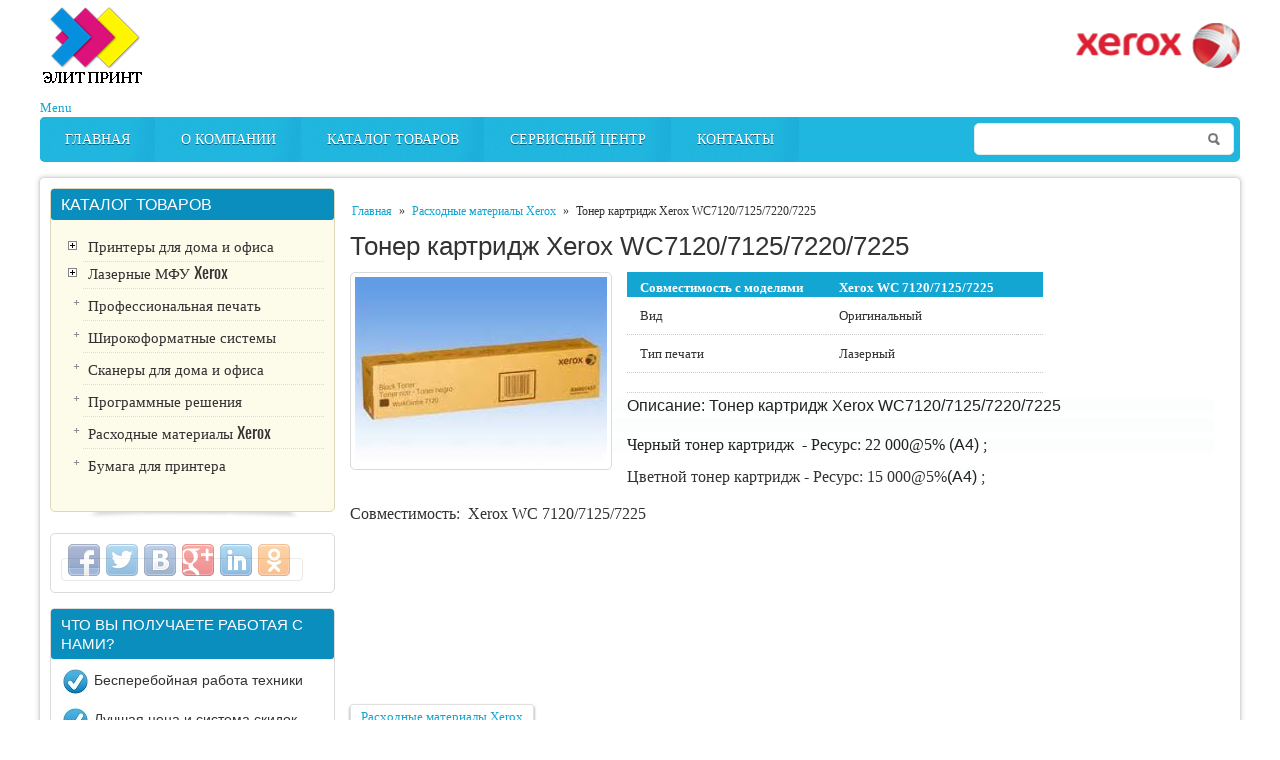

--- FILE ---
content_type: text/html; charset=utf-8
request_url: https://www.elit-print.od.ua/product/toner-kartridzh-xerox-wc7120712572207225
body_size: 9776
content:
<!DOCTYPE html PUBLIC "-//W3C//DTD XHTML 1.0 Transitional//EN" "http://www.w3.org/TR/xhtml1/DTD/xhtml1-transitional.dtd">
<html xmlns="http://www.w3.org/1999/xhtml" xml:lang="ru" lang="ru" dir="ltr">
  <head>
    <meta http-equiv="Content-Type" content="text/html; charset=utf-8" />
<meta name="description" content="Тонер-картридж Xerox WC 7120/7125/7220/7225. Купить по лучшей цене в Элит-Принт.
100% гарантия. ☎ 0482 37-47-85. Акции. Скидки." />
<meta name="keywords" content="Тонер-картридж Xerox WC 7120/7125/7220/7225, принтеры Xerox, мфу лазерный Xerox. Купить в Одессе." />
<meta name="generator" content="Drupal 7 (http://drupal.org)" />
<link rel="canonical" href="https://www.elit-print.od.ua/product/toner-kartridzh-xerox-wc7120712572207225" />
<link rel="shortlink" href="https://www.elit-print.od.ua/node/90" />
<link rel="shortcut icon" href="https://www.elit-print.od.ua/sites/default/files/xerox_favicon.png" type="image/png" />
    <title>Тонер-картридж Xerox WC 7120/7125/7220/7225 купить по лучшей цене. Элит-Принт.</title>
	<!-- META FOR IOS & HANDHELD -->
    <meta name="viewport" content="width=device-width, initial-scale=1.0, maximum-scale=1.0, user-scalable=yes"/>
    <meta name="HandheldFriendly" content="true" />
    <meta name="apple-touch-fullscreen" content="YES" />
    <!-- //META FOR IOS & HANDHELD -->
    <link type="text/css" rel="stylesheet" href="https://www.elit-print.od.ua/sites/default/files/css/css_G8UiL8W4VsmbxQlCce0YboItibPU3Yh891VRMDWtZns.css" media="all" />
<link type="text/css" rel="stylesheet" href="https://www.elit-print.od.ua/sites/default/files/css/css_GVh-V-tJRwirvd_y1TtPqimNT8s_R8wptniPj_F75kc.css" media="all" />
<link type="text/css" rel="stylesheet" href="https://www.elit-print.od.ua/sites/default/files/css/css_efpTVDUcZrXPRvC5mVi39SJDE8NZvkeLakYQMhav_1I.css" media="all" />
<style type="text/css" media="all">
<!--/*--><![CDATA[/*><!--*/
body.ptf-gwf-roboto-condensed-sans-serif #page-title{font-family:'Roboto Condensed',sans-serif;}
body.ntf-gwf-roboto-condensed-sans-serif .node-title{font-family:'Roboto Condensed',sans-serif;}
body.btf-gwf-roboto-condensed-sans-serif .block-title{font-family:'Roboto Condensed',sans-serif;}

/*]]>*/-->
</style>
<link type="text/css" rel="stylesheet" href="http://fonts.googleapis.com/css?family=&#039;Roboto+Condensed&#039;|sans-serif;&amp;v2&amp;rxfeyb" media="all" />
<link type="text/css" rel="stylesheet" href="https://www.elit-print.od.ua/sites/default/files/css/css_3herjss8HanJf4bWW7R_WW6wv65MutjLBjkBZviYwBY.css" media="all" />
<link type="text/css" rel="stylesheet" href="https://www.elit-print.od.ua/sites/default/files/css/css_A5b54mXju5I6WyOmNYlmxbT8H6ayH-7S-wnXa_4JddQ.css" media="all" />
<link type="text/css" rel="stylesheet" href="https://www.elit-print.od.ua/sites/default/files/css/css_KKw0S-9WjejkYs80tp0BcGRHdNASoaaIc5hyYvca5ng.css" media="only screen" />
<link type="text/css" rel="stylesheet" href="https://www.elit-print.od.ua/sites/default/files/css/css_uO8jFMBKGI8cKwyuAkvOrsq-LqkM0I2KQQHSbo2SqIQ.css" media="print" />
<link type="text/css" rel="stylesheet" href="https://www.elit-print.od.ua/sites/default/files/css/css__Xtg5uWbwN0QdHIj8we4Ug3wLCkaikM9qDx_ld5IK6s.css" media="only screen and (max-width:719px)" />
<link type="text/css" rel="stylesheet" href="https://www.elit-print.od.ua/sites/default/files/css/css_wrMDNIpUvrcED9plBNrzSxD8wZxJMOpLtrVxz7IPMUo.css" media="only screen and (max-width:479px)" />
<link type="text/css" rel="stylesheet" href="https://www.elit-print.od.ua/sites/default/files/css/css_C0OPl2Cam1JjWeeX3eiG4FqB4qQZEARoEd3f0MsBvIU.css" media="only screen and (min-width: 720px) and (max-width: 959px)" />
<link type="text/css" rel="stylesheet" href="https://www.elit-print.od.ua/sites/default/files/css/css_AbpHGcgLb-kRsJGnwFEktk7uzpZOCcBY74-YBdrKVGs.css" media="only screen and (min-width: 959px) and (max-width: 1049px)" />
<link type="text/css" rel="stylesheet" href="https://www.elit-print.od.ua/sites/default/files/css/css_-FfANcPAuT6Ykkom7uihDg6oxFs8KtVNinpF8oloxeI.css" media="all" />

<!--[if IE 7]>
<link type="text/css" rel="stylesheet" href="https://www.elit-print.od.ua/sites/default/files/css/css_aycQrg2TCW0TMJdS_FIKXkHYi_jbV7fvqSIo9WjqhmA.css" media="all" />
<![endif]-->

<!--[if IE]>
<link type="text/css" rel="stylesheet" href="https://www.elit-print.od.ua/sites/default/files/css/css_sxEzNahIaGoapNopULLO6OVvfeXUl8UvIt20LjQto0k.css" media="all" />
<![endif]-->

<!--[if IE 7]>
<link type="text/css" rel="stylesheet" href="https://www.elit-print.od.ua/sites/default/files/css/css_1dZDn7slNma7C5oci3tXI7u18-onUo-QtXNqj-cVRLY.css" media="all" />
<![endif]-->
<link type="text/css" rel="stylesheet" href="https://www.elit-print.od.ua/sites/default/files/css/css_oAxSfNEWFBhFkrGthBXBVAVFVY6fzEoqJWvAvhjO_HA.css" media="all" />
    <script type="text/javascript">
<!--//--><![CDATA[//><!--
document.cookie = 'adaptive_image=' + Math.max(screen.width, screen.height) + '; path=/';
//--><!]]>
</script>
<script type="text/javascript" src="https://www.elit-print.od.ua/sites/all/modules/jquery_update/replace/jquery/1.5/jquery.min.js?v=1.5.2"></script>
<script type="text/javascript" src="https://www.elit-print.od.ua/misc/jquery-extend-3.4.0.js?v=1.5.2"></script>
<script type="text/javascript" src="https://www.elit-print.od.ua/misc/jquery-html-prefilter-3.5.0-backport.js?v=1.5.2"></script>
<script type="text/javascript" src="https://www.elit-print.od.ua/misc/jquery.once.js?v=1.2"></script>
<script type="text/javascript" src="https://www.elit-print.od.ua/misc/drupal.js?rxfeyb"></script>
<script type="text/javascript" src="https://www.elit-print.od.ua/sites/default/files/languages/ru_U3sD5E82AXwctmPMxbFhr6VLl0TXFnngoe4_e39FYyE.js?rxfeyb"></script>
<script type="text/javascript" src="https://www.elit-print.od.ua/sites/all/libraries/colorbox/jquery.colorbox-min.js?rxfeyb"></script>
<script type="text/javascript" src="https://www.elit-print.od.ua/sites/all/modules/colorbox/js/colorbox.js?rxfeyb"></script>
<script type="text/javascript" src="https://www.elit-print.od.ua/sites/all/modules/colorbox/styles/default/colorbox_style.js?rxfeyb"></script>
<script type="text/javascript" src="https://www.elit-print.od.ua/sites/all/modules/jquerymenu/jquerymenu.js?rxfeyb"></script>
<script type="text/javascript" src="https://www.elit-print.od.ua/sites/all/modules/pollanon/js/jquery.cookie.min.js?rxfeyb"></script>
<script type="text/javascript" src="https://www.elit-print.od.ua/sites/all/modules/pollanon/js/pollanon.pack.js?rxfeyb"></script>
<script type="text/javascript" src="https://www.elit-print.od.ua/misc/tableheader.js?rxfeyb"></script>
<script type="text/javascript" src="https://www.elit-print.od.ua/sites/all/modules/google_analytics/googleanalytics.js?rxfeyb"></script>
<script type="text/javascript">
<!--//--><![CDATA[//><!--
var _gaq = _gaq || [];_gaq.push(["_setAccount", "UA-44915255-1"]);_gaq.push(["_trackPageview"]);(function() {var ga = document.createElement("script");ga.type = "text/javascript";ga.async = true;ga.src = ("https:" == document.location.protocol ? "https://ssl" : "http://www") + ".google-analytics.com/ga.js";var s = document.getElementsByTagName("script")[0];s.parentNode.insertBefore(ga, s);})();
//--><!]]>
</script>
<script type="text/javascript">
<!--//--><![CDATA[//><!--

	(function ($) {
	  if (Drupal.Nucleus == undefined) {
		Drupal.Nucleus = {};
	  }
	  Drupal.behaviors.skinMenuAction = {
		attach: function (context) {
		  jQuery(".change-skin-button").click(function() {
			parts = this.href.split("/");
			style = parts[parts.length - 1];
			jQuery.cookie("nucleus_skin", style, {path: "/"});
			window.location.reload();
			return false;
		  });
		}
	  }
	})(jQuery);
  
//--><!]]>
</script>
<script type="text/javascript">
<!--//--><![CDATA[//><!--

	(function ($) {
	  if (Drupal.Nucleus == undefined) {
		Drupal.Nucleus = {};
	  }
	  Drupal.behaviors.skinMenuAction = {
		attach: function (context) {
		  jQuery(".change-skin-button").click(function() {
			parts = this.href.split("/");
			style = parts[parts.length - 1];
			jQuery.cookie("nucleus_skin", style, {path: "/"});
			window.location.reload();
			return false;
		  });
		}
	  }
	})(jQuery);
  
//--><!]]>
</script>
<script type="text/javascript" src="https://www.elit-print.od.ua/sites/all/libraries/superfish/jquery.hoverIntent.minified.js?rxfeyb"></script>
<script type="text/javascript" src="https://www.elit-print.od.ua/sites/all/libraries/superfish/superfish.js?rxfeyb"></script>
<script type="text/javascript" src="https://www.elit-print.od.ua/sites/all/libraries/superfish/supersubs.js?rxfeyb"></script>
<script type="text/javascript" src="https://www.elit-print.od.ua/sites/all/modules/superfish/superfish.js?rxfeyb"></script>
<script type="text/javascript" src="https://www.elit-print.od.ua/sites/all/themes/nucleus/nucleus/js/jquery.cookie.js?rxfeyb"></script>
<script type="text/javascript" src="https://www.elit-print.od.ua/sites/all/themes/zircon/zircon/js/zircon.js?rxfeyb"></script>
<script type="text/javascript" src="https://www.elit-print.od.ua/sites/all/themes/zircon/zircon/js/responsive.js?rxfeyb"></script>
<script type="text/javascript">
<!--//--><![CDATA[//><!--
jQuery.extend(Drupal.settings, {"basePath":"\/","pathPrefix":"","ajaxPageState":{"theme":"zircon","theme_token":"Ef-5MkQBevY6Kvhr3gdzMWT678mXFHjX-il7eRBQPvc","js":{"sites\/all\/libraries\/share42\/share42.js":1,"0":1,"sites\/all\/modules\/jquery_update\/replace\/jquery\/1.5\/jquery.min.js":1,"misc\/jquery-extend-3.4.0.js":1,"misc\/jquery-html-prefilter-3.5.0-backport.js":1,"misc\/jquery.once.js":1,"misc\/drupal.js":1,"public:\/\/languages\/ru_U3sD5E82AXwctmPMxbFhr6VLl0TXFnngoe4_e39FYyE.js":1,"sites\/all\/libraries\/colorbox\/jquery.colorbox-min.js":1,"sites\/all\/modules\/colorbox\/js\/colorbox.js":1,"sites\/all\/modules\/colorbox\/styles\/default\/colorbox_style.js":1,"sites\/all\/modules\/jquerymenu\/jquerymenu.js":1,"sites\/all\/modules\/pollanon\/js\/jquery.cookie.min.js":1,"sites\/all\/modules\/pollanon\/js\/pollanon.pack.js":1,"misc\/tableheader.js":1,"sites\/all\/modules\/google_analytics\/googleanalytics.js":1,"1":1,"2":1,"3":1,"sites\/all\/libraries\/superfish\/jquery.hoverIntent.minified.js":1,"sites\/all\/libraries\/superfish\/superfish.js":1,"sites\/all\/libraries\/superfish\/supersubs.js":1,"sites\/all\/modules\/superfish\/superfish.js":1,"sites\/all\/themes\/nucleus\/nucleus\/js\/jquery.cookie.js":1,"sites\/all\/themes\/zircon\/zircon\/js\/zircon.js":1,"sites\/all\/themes\/zircon\/zircon\/js\/responsive.js":1},"css":{"modules\/system\/system.base.css":1,"modules\/system\/system.menus.css":1,"modules\/system\/system.messages.css":1,"modules\/system\/system.theme.css":1,"sites\/all\/themes\/nucleus\/nucleus\/css\/base.css":1,"sites\/all\/modules\/simplenews\/simplenews.css":1,"sites\/all\/modules\/adaptive_image\/css\/adaptive-image.css":1,"modules\/comment\/comment.css":1,"modules\/field\/theme\/field.css":1,"modules\/node\/node.css":1,"modules\/poll\/poll.css":1,"modules\/search\/search.css":1,"modules\/user\/user.css":1,"sites\/all\/modules\/views\/css\/views.css":1,"sites\/all\/modules\/colorbox\/styles\/default\/colorbox_style.css":1,"sites\/all\/modules\/ctools\/css\/ctools.css":1,"sites\/all\/modules\/jquerymenu\/jquerymenu.css":1,"sites\/all\/modules\/pollanon\/pollanon.css":1,"sites\/all\/modules\/wysiwyg_linebreaks\/wysiwyg_linebreaks.css":1,"sites\/all\/themes\/zircon\/zircon\/css\/views.css":1,"sites\/all\/modules\/share42\/css\/share42.css":1,"0":1,"1":1,"2":1,"http:\/\/fonts.googleapis.com\/css?family=\u0027Roboto+Condensed\u0027|sans-serif;\u0026v2":1,"sites\/all\/libraries\/superfish\/css\/superfish.css":1,"sites\/all\/libraries\/superfish\/style\/default.css":1,"sites\/all\/themes\/nucleus\/nucleus\/css\/messages.css":1,"sites\/all\/themes\/zircon\/zircon\/fonts\/oswald_regular\/stylesheet.css":1,"sites\/all\/themes\/zircon\/zircon\/css\/html-elements.css":1,"sites\/all\/themes\/zircon\/zircon\/css\/forms.css":1,"sites\/all\/themes\/zircon\/zircon\/css\/page.css":1,"sites\/all\/themes\/zircon\/zircon\/css\/articles.css":1,"sites\/all\/themes\/zircon\/zircon\/css\/comments.css":1,"sites\/all\/themes\/zircon\/zircon\/css\/forum.css":1,"sites\/all\/themes\/zircon\/zircon\/css\/fields.css":1,"sites\/all\/themes\/zircon\/zircon\/css\/blocks.css":1,"sites\/all\/themes\/zircon\/zircon\/css\/block-styles.css":1,"sites\/all\/themes\/zircon\/zircon\/css\/panel-panes.css":1,"sites\/all\/themes\/zircon\/zircon\/css\/navigation.css":1,"sites\/all\/themes\/zircon\/zircon\/css\/fonts.css":1,"sites\/all\/themes\/zircon\/zircon\/css\/custom.css":1,"sites\/all\/themes\/zircon\/zircon\/css\/css3.css":1,"sites\/all\/themes\/nucleus\/nucleus\/css\/responsive\/responsive.css":1,"sites\/all\/themes\/zircon\/zircon\/css\/print.css":1,"sites\/all\/themes\/zircon\/zircon\/css\/screens\/mobile.css":1,"sites\/all\/themes\/zircon\/zircon\/css\/screens\/mobile-vertical.css":1,"sites\/all\/themes\/zircon\/zircon\/css\/screens\/tablet-vertical.css":1,"sites\/all\/themes\/zircon\/zircon\/css\/screens\/tablet.css":1,"sites\/all\/themes\/zircon\/zircon\/css\/superfish\/zircon.css":1,"sites\/all\/themes\/nucleus\/nucleus\/css\/ie7.css":1,"sites\/all\/themes\/nucleus\/nucleus\/css\/ie.css":1,"sites\/all\/themes\/zircon\/zircon\/css\/ie.css":1,"sites\/all\/themes\/zircon\/zircon\/css\/ie7.css":1,"public:\/\/css_injector\/css_injector_1.css":1,"public:\/\/css_injector\/css_injector_2.css":1,"public:\/\/css_injector\/css_injector_3.css":1,"public:\/\/css_injector\/css_injector_4.css":1,"public:\/\/css_injector\/css_injector_5.css":1,"public:\/\/nucleus\/grid-fixed-24-1200px.css":1,"sites\/all\/themes\/zircon\/zircon\/skins\/blue\/style.css":1}},"colorbox":{"opacity":"0.85","current":"{current} \u0438\u0437 {total}","previous":"\u00ab \u041f\u0440\u0435\u0434\u044b\u0434\u0443\u0449\u0438\u0439","next":"\u0421\u043b\u0435\u0434\u0443\u044e\u0449\u0438\u0439 \u00bb","close":"\u0417\u0430\u043a\u0440\u044b\u0442\u044c","maxWidth":"98%","maxHeight":"98%","fixed":true,"mobiledetect":true,"mobiledevicewidth":"480px"},"jcarousel":{"ajaxPath":"\/jcarousel\/ajax\/views"},"jquerymenu":{"hover":0,"animate":1,"edit_link":1,"click_to_expand":1},"urlIsAjaxTrusted":{"\/product\/toner-kartridzh-xerox-wc7120712572207225":true},"googleanalytics":{"trackOutbound":1,"trackMailto":1,"trackDownload":1,"trackDownloadExtensions":"7z|aac|arc|arj|asf|asx|avi|bin|csv|doc|exe|flv|gif|gz|gzip|hqx|jar|jpe?g|js|mp(2|3|4|e?g)|mov(ie)?|msi|msp|pdf|phps|png|ppt|qtm?|ra(m|r)?|sea|sit|tar|tgz|torrent|txt|wav|wma|wmv|wpd|xls|xml|z|zip"},"superfish":{"1":{"id":"1","sf":{"delay":"1500","animation":{"opacity":"show","height":"show"},"speed":"\u0027fast\u0027","autoArrows":true,"dropShadows":true,"disableHI":false},"plugins":{"supposition":false,"bgiframe":false,"supersubs":{"minWidth":"12","maxWidth":"27","extraWidth":1}}}}});
//--><!]]>
</script>
  </head>

  <body class="html not-front not-logged-in one-sidebar sidebar-first page-node page-node- page-node-90 node-type-product i18n-ru zircon fixed-grid grid-24-based bf-sl ptf-gwf-roboto-condensed-sans-serif ntf-gwf-roboto-condensed-sans-serif btf-gwf-roboto-condensed-sans-serif fs-medium blue-skin blue-skin">
    <div id="skip-link"><a href="#main-content" class="element-invisible element-focusable">Перейти к основному содержанию</a></div>
        
<div id="page" class="page-default">
  <a name="Top" id="Top"></a>
  
  <!-- HEADER -->
  <div id="header-wrapper" class="wrapper">
    <div class="container grid-24">
      <div class="grid-inner clearfix">
        <div id="header" class="clearfix">

                      <a href="/" title="Главная" id="logo">
              <img src="https://www.elit-print.od.ua/sites/default/files/logoelitb_0.png" alt="Главная" />
            </a>
          
          
            <div class="region region-header">
    <div id="block-block-1" class="block block-block">
  <div class="block-inner clearfix">
    
    
    
    <div class="block-content clearfix">
      <div style="text-align: right;"><img src="/sites/default/files/xerox_logo_end.png" alt="xerox logo" title="xerox logo" width="164" height="81" style="vertical-align: top; margin-top: 5px; margin-bottom: 5px;" /></div>
    </div>
  </div>
</div>
  </div>

          		  		  <!-- MAIN NAV -->
		  <div id="menu-bar-wrapper" class="wrapper">
		    <div class="container grid-24">
			  <div class="grid-inner clearfix">
			    <a title="Navigation Icon" href="javascript:void(0);" class="tb-main-menu-button responsive-menu-button">Menu</a>
			      <div class="region region-menu-bar">
    <div id="block-search-form" class="block block-search">
  <div class="block-inner clearfix">
    
    
    
    <div class="block-content clearfix">
      <form action="/product/toner-kartridzh-xerox-wc7120712572207225" method="post" id="search-block-form" accept-charset="UTF-8"><div><div class="container-inline">
      <h2 class="element-invisible">Форма поиска</h2>
    <div class="form-item form-type-textfield form-item-search-block-form">
  <label class="element-invisible" for="edit-search-block-form--2">  </label>
 <input title="Введите ключевые слова для поиска." onblur="" onfocus="" type="text" id="edit-search-block-form--2" name="search_block_form" value="" size="24" maxlength="128" class="form-text" />
</div>
<div class="form-actions form-wrapper" id="edit-actions"><span class="button edit-submit">
    <input type="submit" name="op" id="edit-submit" value="Поиск..."  class="form-submit" />
    </span>
</div><input type="hidden" name="form_build_id" value="form-gLdvW5_nBahBnzXBeAeCluGTGqFSZoVtjEc3a7syjAA" />
<input type="hidden" name="form_id" value="search_block_form" />
</div>
</div></form>    </div>
  </div>
</div>
<div id="block-superfish-1" class="block block-superfish">
  <div class="block-inner clearfix">
    
          <h2 class="block-title element-invisible">Main menu</h2>
    
    
    <div class="block-content clearfix">
      <ul id="superfish-1" class="menu sf-menu sf-main-menu sf-horizontal sf-style-zircon sf-total-items-5 sf-parent-items-1 sf-single-items-4"><li id="menu-384-1" class="first odd sf-item-1 sf-depth-1 sf-no-children"><a href="/chp-elit-print-ofisnaya-tehnika-xerox" title="Офисная техника Xerox" class="sf-depth-1">Главная</a></li><li id="menu-1324-1" class="middle even sf-item-2 sf-depth-1 sf-no-children"><a href="/o-kompanii" class="sf-depth-1">О компании</a></li><li id="menu-911-1" class="middle odd sf-item-3 sf-depth-1 sf-total-children-7 sf-parent-children-1 sf-single-children-6 menuparent"><a href="http://www.elit-print.od.ua/product" title="" class="sf-depth-1 menuparent">Каталог товаров</a><ul><li id="menu-951-1" class="first odd sf-item-1 sf-depth-2 sf-no-children"><a href="http://www.elit-print.od.ua/product/monohromnye-printery" title="" class="sf-depth-2">Монохромные принтеры</a></li><li id="menu-952-1" class="middle even sf-item-2 sf-depth-2 sf-no-children"><a href="http://www.elit-print.od.ua/product/cvetnye-printery" title="" class="sf-depth-2">Цветные принтеры</a></li><li id="menu-953-1" class="middle odd sf-item-3 sf-depth-2 sf-total-children-3 sf-parent-children-0 sf-single-children-3 menuparent"><a href="http://www.elit-print.od.ua/product/lazernye-mfu-xerox" title="" class="sf-depth-2 menuparent">Лазерные МФУ Xerox</a><ul><li id="menu-3990-1" class="first odd sf-item-1 sf-depth-3 sf-no-children"><a href="http://www.elit-print.od.ua/product/cvetnye" title="" class="sf-depth-3">Цветные МФУ</a></li><li id="menu-3991-1" class="middle even sf-item-2 sf-depth-3 sf-no-children"><a href="http://www.elit-print.od.ua/product/mfu-bumaga-formata-a4" title="" class="sf-depth-3">Монохромные МФУ А4</a></li><li id="menu-3992-1" class="last odd sf-item-3 sf-depth-3 sf-no-children"><a href="http://www.elit-print.od.ua/product/mfu-bumaga-formata-a3" title="" class="sf-depth-3">Монохромные МФУ А3</a></li></ul></li><li id="menu-1618-1" class="middle even sf-item-4 sf-depth-2 sf-no-children"><a href="http://www.elit-print.od.ua/product/professionalnaya-pechat" title="" class="sf-depth-2">Профессиональная печать</a></li><li id="menu-1550-1" class="middle odd sf-item-5 sf-depth-2 sf-no-children"><a href="http://www.elit-print.od.ua/product/shirokoformatnye-sistemy" title="" class="sf-depth-2">Широкоформатные системы</a></li><li id="menu-1553-1" class="middle even sf-item-6 sf-depth-2 sf-no-children"><a href="http://www.elit-print.od.ua/product/rashodnye-materialy" title="" class="sf-depth-2">Расходные материалы</a></li><li id="menu-1552-1" class="last odd sf-item-7 sf-depth-2 sf-no-children"><a href="http://www.elit-print.od.ua/product/bumaga" title="" class="sf-depth-2">Бумага для печати</a></li></ul></li><li id="menu-1323-1" class="middle even sf-item-4 sf-depth-1 sf-no-children"><a href="/content/servisnoe-obsluzhivanie" class="sf-depth-1">Сервисный центр</a></li><li id="menu-1321-1" class="last odd sf-item-5 sf-depth-1 sf-no-children"><a href="/kontaktnaya-informaciya" class="sf-depth-1">Контакты</a></li></ul>    </div>
  </div>
</div>
  </div>
			  </div>
		    </div>
		  </div>
		  <!-- //MAIN NAV -->
	            </div>
      </div>
    </div>
  </div>
  <!-- //HEADER -->

  

  
  
  
  <div id="main-wrapper" class="wrapper">
    <div class="container grid-24 clearfix">
      <div class="group-cols-2 group-24 grid grid-24">

        <!-- MAIN CONTENT -->
        <div id="main-content" class="grid grid-18 section">
          <div class="grid-inner clearfix">
                       <!-- BREADCRUMB -->
              <div id="breadcrumb-wrapper" class="clearfix">
                               <h2 class="element-invisible">Вы здесь</h2><ol id="crumbs"><li class="crumb crumb-home"><a href="/">Главная</a></li><li class="crumb"><span> &#187; </span><a href="/product/rashodnye-materialy">Расходные материалы Xerox</a></li><li class="crumb"><span> &#187; </span>Тонер картридж Xerox WC7120/7125/7220/7225 </li></ol>                             </div>
             <!-- //BREADCRUMB -->
                      
            
                                          <h1 id="page-title">Тонер картридж Xerox WC7120/7125/7220/7225 </h1>
            
            
            
              <div class="region region-content">
    <div id="article-90" class="article node node-product node-lang-ru node-odd node-full clearfix" about="/product/toner-kartridzh-xerox-wc7120712572207225" typeof="sioc:Item foaf:Document">
  
  
  <div class="node-content">
    <div class="section field field-name-field-product-image field-type-image field-label-hidden"><div class="field-items"><div class="field-item odd"><img typeof="foaf:Image" src="https://www.elit-print.od.ua/sites/default/files/field/image/products/7120_k.jpg" width="252" height="188" alt="Тонер картридж Xerox WC7120/7125/7220/7225 " /></div></div></div><div class="section field field-name-field-product-table field-type-tablefield field-label-hidden"><div class="field-items"><div class="field-item odd"><div id="tablefield-wrapper-0" class="tablefield-wrapper"><table id="tablefield-0" class="tablefield sticky-enabled">
 <thead><tr><th class="row_0 col_0"><p>Совместимость с моделями</p>
</th><th class="row_0 col_1"><p>Xerox WC 7120/7125/7225</p>
</th><th class="row_0 col_2"></th> </tr></thead>
<tbody>
 <tr class="odd"><td class="row_1 col_0"><p>Вид</p>
</td><td class="row_1 col_1"><p>Оригинальный</p>
</td><td class="row_1 col_2"></td> </tr>
 <tr class="even"><td class="row_2 col_0"><p>Тип печати</p>
</td><td class="row_2 col_1"><p>Лазерный</p>
</td><td class="row_2 col_2"></td> </tr>
 <tr class="odd"><td class="row_3 col_0"></td><td class="row_3 col_1"></td><td class="row_3 col_2"></td> </tr>
</tbody>
</table>
</div></div></div></div><div class="section field field-name-body field-type-text-with-summary field-label-hidden"><div class="field-items"><div class="field-item odd" property="content:encoded"><p style="margin: 0.5em 1.5em 0.2em 0.2em; padding-left: 0.2em; color: #222222; font-family: Tahoma, Arial, sans-serif; font-size: 11px; line-height: 14.3000001907349px; background-color: #fcfdfd;"><span style="font-size: medium;"><strong>Описание: Тонер картридж Xerox WC7120/7125/7220/7225</strong> </span></p>
<p style="margin: 0.5em 1.5em 0.2em 0.2em; padding-left: 0.2em; color: #222222; font-family: Tahoma, Arial, sans-serif; font-size: 11px; line-height: 14.3000001907349px; background-color: #fcfdfd;"> </p>
<p style="margin: 0.5em 1.5em 0.2em 0.2em; padding-left: 0.2em; color: #222222; font-family: Tahoma, Arial, sans-serif; font-size: 11px; line-height: 14.3000001907349px; background-color: #fcfdfd;"><span style="font-family: georgia, palatino;"><span style="font-size: medium;">Черный тонер картридж  - Ресурс: 22 000@5% </span></span><span style="font-family: georgia, palatino;"><span style="font-size: medium;"><span style="color: #222222; font-family: Tahoma, Arial, sans-serif; font-size: medium; line-height: 14.3000001907349px; background-color: #fcfdfd;">(А4)</span> ; </span></span></p>
<p><span style="font-family: georgia, palatino;"><span style="font-size: medium;">Цветной тонер картридж - <span style="font-size: medium;">Ресурс: 15 000@5%</span></span></span><span style="font-family: georgia, palatino;"><span style="font-size: medium;"><span style="font-size: medium;"><span style="color: #222222; font-family: Tahoma, Arial, sans-serif; font-size: medium; line-height: 14.3000001907349px; background-color: #fcfdfd;">(А4)</span> ; </span></span></span></p>
<p><span style="font-family: georgia,palatino;"><span style="font-size: medium;">Совместимость:  Xerox WC 7120/7125/7225</span></span></p>
<p> </p>
<p> </p>
<p> </p>
<p> </p>
<p> </p>
</div></div></div>
<div class="field field-name-field-product-category field-type-taxonomy-term-reference field-label-hidden clearfix">
    <ul class="field-items">
          <li class="field-item even">
        <a href="/product/rashodnye-materialy" typeof="skos:Concept" property="rdfs:label skos:prefLabel" datatype="">Расходные материалы Xerox</a>      </li>
      </ul>
</div>
  </div>

  
  </div>
  </div>
          </div>
        </div>
        <!-- //MAIN CONTENT -->

                  <!-- SIDEBAR FIRST -->
          <div id="sidebar-first-wrapper" class="sidebar tb-main-box grid grid-6 grid-last">
            <div class="grid-inner clearfix">
                <div class="region region-sidebar-first">
    <div id="block-jquerymenu-1--2" class="block block-jquerymenu block-custom-quote block-custom">
  <span class="badge">&nbsp;</span>
  <div class="block-inner clearfix">
              <h2 class="block-title">Каталог товаров</h2>
        
    <div class="block-content clearfix">
      <!--[if IE]><div class="ie"><![endif]--><ul class="menu jquerymenu"><li  class="parent closed first"><span class="parent closed first"></span><a href="/product/printery-dlya-doma-i-ofisa" title="Принтеры для дома и офиса">Принтеры для дома и офиса</a><ul><li  class="parent closed first"><span class="parent closed first"></span><a href="/product/monohromnye-printery" title="Монохромные принтеры">Монохромные принтеры</a><ul><li  class="leaf first"><a href="/product/apparaty-bumaga-formata-a4" title="Аппараты бумага формата А4">Аппараты бумага формата А4</a></li><li  class="leaf last"><a href="/product/apparaty-bumaga-formata-a3" title="Аппараты бумага формата А3">Аппараты бумага формата А3</a></li></ul></li><li  class="parent closed last"><span class="parent closed last"></span><a href="/product/cvetnye-printery" title="Цветные принтеры">Цветные принтеры</a><ul><li  class="leaf first"><a href="/product/apparaty-bumaga-formata-a4-0" title="Аппараты бумага формата А4">Аппараты бумага формата А4</a></li><li  class="leaf last"><a href="/product/apparaty-bumaga-formata-a3-0" title="Аппараты бумага формата А3">Аппараты бумага формата А3</a></li></ul></li></ul></li><li  class="parent closed"><span class="parent closed"></span><a href="/product/lazernye-mfu-xerox" title="Лазерные МФУ Xerox">Лазерные МФУ Xerox</a><ul><li  class="parent closed first"><span class="parent closed first"></span><a href="/product/cvetnye" title="Лазерные цветные МФУ">Лазерные цветные МФУ</a><ul><li  class="leaf first"><a href="/product/cvetnye-mfu-formata-a4" title="Цветные МФУ формата А4">Цветные МФУ формата А4</a></li><li  class="leaf last"><a href="/product/cvetnye-mfu-formata-a3" title="Цветные МФУ формата А3">Цветные МФУ формата А3</a></li></ul></li><li  class="parent closed"><span class="parent closed"></span><a href="/product/monohromnye-mfu-do-30-str-v-min" title="Монохромные МФУ до 30 стр. в мин.">Монохромные МФУ до 30 стр. в мин.</a><ul><li  class="leaf first"><a href="/product/mfu-bumaga-formata-a4" title="МФУ бумага формата А4">МФУ бумага формата А4</a></li><li  class="leaf last"><a href="/product/mfu-bumaga-formata-a3" title="МФУ бумага формата А3">МФУ бумага формата А3</a></li></ul></li><li  class="leaf last"><a href="/product/monohromnye-mfu-ot-30-str-v-min" title="Монохромные МФУ от 30 стр. в мин.">Монохромные МФУ от 30 стр. в мин.</a></li></ul></li><li  class="leaf"><a href="/product/professionalnaya-pechat" title="Профессиональная печать">Профессиональная печать</a></li><li  class="leaf"><a href="/product/shirokoformatnye-sistemy" title="Широкоформатные системы">Широкоформатные системы</a></li><li  class="leaf"><a href="/product/skanery-dlya-doma-i-ofisa" title="Сканеры для дома и офиса">Сканеры для дома и офиса</a></li><li  class="leaf"><a href="/product/programmnye-resheniya" title="Программные решения">Программные решения</a></li><li  class="leaf"><a href="/product/rashodnye-materialy" title="Расходные материалы Xerox">Расходные материалы Xerox</a></li><li  class="leaf last"><a href="/product/bumaga" title="Бумага для принтера">Бумага для принтера</a></li></ul><!--[if IE]></div><![endif]-->    </div>
  </div>
</div>
<div id="block-share42-share42--2" class="block block-share42">
  <div class="block-inner clearfix">
    
    
    
    <div class="block-content clearfix">
      <div class="share42init" data-path="/sites/all/libraries/share42/" data-top1="200" data-top2="50" data-margin="-70"></div>
    </div>
  </div>
</div>
<div id="block-block-6--2" class="block block-block">
  <div class="block-inner clearfix">
    
          <h2 class="block-title">Что вы получаете работая с нами?</h2>
    
    
    <div class="block-content clearfix">
      <p class="primary" style="text-align: justify;"><img src="/sites/default/files/ok.jpg" width="25" height="25" style="vertical-align: middle; margin-left: 2px; margin-right: 2px;" /><strong> Бесперебойная работа техники</strong></p>
<p class="primary" style="text-align: justify;"><strong><img src="/sites/default/files/ok.jpg" width="25" height="25" style="vertical-align: middle; margin-left: 2px; margin-right: 2px;" /> Лучшая цена и система скидок</strong></p>
<p class="primary" style="text-align: justify;"><strong><img src="/sites/default/files/ok.jpg" width="25" height="25" style="vertical-align: middle; margin-left: 2px; margin-right: 2px;" /> Широкий ассортимент техники</strong></p>
<p class="primary" style="text-align: justify;"><strong><img src="/sites/default/files/ok.jpg" width="25" height="25" style="vertical-align: middle; margin-left: 2px; margin-right: 2px;" /> Наличие всех сертификатов</strong></p>
<p class="primary" style="text-align: justify;"><strong><img src="/sites/default/files/ok.jpg" width="25" height="25" style="vertical-align: middle; margin-left: 2px; margin-right: 2px;" /> Минимальные сроки поставки</strong></p>
    </div>
  </div>
</div>
  </div>
            </div>
          </div>
          <!-- //SIDEBAR FIRST -->
              </div>

          </div>
  </div>

  
      <!-- PANEL THIRD -->
    <div id="panel-third-wrapper" class="wrapper panel panel-third">
      <div class="container panel-cols-4 grid-24 clearfix">
        <div class="panel-column panel-third-1 panel-column-first grid grid-6">
        <div class="grid-inner clearfix">
                        <div class="region region-panel-third-1">
    <div id="block-block-2--2" class="block block-block block-custom-links block-custom">
  <span class="badge">&nbsp;</span>
  <div class="block-inner clearfix">
              <h2 class="block-title">Контакты</h2>
        
    <div class="block-content clearfix">
      <p>г.Одесса, ул. Канатная, 42.</p>
<p>Офис 102.</p>
<p>Наши телефоны:  </p>
<p><span class="tel-number">701-27-26,   37-47-85</span></p>
<p><span class="tel-number">моб. 050 392-11-06</span></p>
<p>Пишите нам Email :  <span class="email-add"><a href="mailto: plekhanov@te.net.ua">plekhanov@te.net.ua</a></span></p>
    </div>
  </div>
</div>
  </div>
                  </div>
      </div>
                <div class="panel-column panel-third-2 grid grid-6">
        <div class="grid-inner clearfix">
                        <div class="region region-panel-third-2">
    <div id="block-block-3--2" class="block block-block block-custom-address block-custom">
  <span class="badge">&nbsp;</span>
  <div class="block-inner clearfix">
              <h2 class="block-title">Сервисное обслуживание</h2>
        
    <div class="block-content clearfix">
      <p style="text-align: justify;"><a href="http://www.elit-print.od.ua/content/servisnoe-obsluzhivanie" class="servis"> Специалисты нашего сервисного центра, сертифицированные компанией Xerox, произведут установку, доставку, гарантийное и пост гарантийное обслуживание оборудования Xerox. Подробнее...</a></p>
    </div>
  </div>
</div>
  </div>
                  </div>
      </div>
                <div class="panel-column panel-third-3 grid grid-6">
        <div class="grid-inner clearfix">
                        <div class="region region-panel-third-3">
    <div id="block-views-news-block--2" class="block block-views block-custom-contact block-custom">
  <span class="badge">&nbsp;</span>
  <div class="block-inner clearfix">
              <h2 class="block-title">Новости</h2>
        
    <div class="block-content clearfix">
      <div class="view view-news view-id-news view-display-id-block view-dom-id-af62528edd4dff9c51983d0ab7aada78">
        
  
  
      <div class="view-content">
      <div class="views-view-grid cols-1">
      <div class="views-row row-1 row-first clearfix">
                        <div class="grid views-col col-1 col-first">
            <div class="grid-inner col-inner clearfix">
                
  <div class="views-field views-field-title">        <span class="field-content"><a href="/xerox-obyavil-o-nachale-prodazh-polnocvetnoy-pechatnoy-mashiny-nachalnogo-urovnya-xerox-primelink">Xerox объявил о начале продаж полноцветной печатной машины начального уровня Xerox PrimeLink C9070.</a></span>  </div>            </div>
          </div>
                  </div>
      <div class="views-row row-2 clearfix">
                        <div class="grid views-col col-1 col-first">
            <div class="grid-inner col-inner clearfix">
                
  <div class="views-field views-field-title">        <span class="field-content"><a href="/krupneyshiy-zapusk-produktov-v-istorii-xerox-29-printerov-i-mfu">Крупнейший запуск продуктов в истории Xerox. 29 принтеров и МФУ.</a></span>  </div>            </div>
          </div>
                  </div>
      <div class="views-row row-3 clearfix">
                        <div class="grid views-col col-1 col-first">
            <div class="grid-inner col-inner clearfix">
                
  <div class="views-field views-field-title">        <span class="field-content"><a href="/monohromnye-mfu-xerox-wc-33353345-i-printer-phaser-3330-proizvoditelnost-i-peredovye-tehnologii-dlya">Монохромные МФУ Xerox WC 3335/3345 и принтер Phaser 3330: производительность и передовые технологии для средних офисов.</a></span>  </div>            </div>
          </div>
                  </div>
      <div class="views-row row-4 row-last clearfix">
                        <div class="grid views-col col-1 col-first">
            <div class="grid-inner col-inner clearfix">
                
  <div class="views-field views-field-title">        <span class="field-content"><a href="/privlekatelnye-ceny-na-mfu-xerox-wc5022-5024">Привлекательные цены на МФУ Xerox WC5022 / 5024 !!</a></span>  </div>            </div>
          </div>
                  </div>
  </div>
    </div>
  
  
  
  
  
  
</div>    </div>
  </div>
</div>
  </div>
                  </div>
      </div>
                <div class="panel-column panel-third-4 panel-column-last grid grid-6">
        <div class="grid-inner clearfix">
                        <div class="region region-panel-third-4">
    <div id="block-simplenews-45--2" class="block block-simplenews block-custom-form block-custom">
  <span class="badge">&nbsp;</span>
  <div class="block-inner clearfix">
              <h2 class="block-title">Подписка на новости</h2>
        
    <div class="block-content clearfix">
            <p>Получайте новости и эксклюзивные предложения прямо на Ваш электронный адрес. Подписаться...</p>
  
      <form class="simplenews-subscribe" action="/product/toner-kartridzh-xerox-wc7120712572207225" method="post" id="simplenews-block-form-45" accept-charset="UTF-8"><div><div class="form-item form-type-textfield form-item-mail">
  <label for="edit-mail">Email <span class="form-required" title="Это поле обязательно для заполнения.">*</span></label>
 <input type="text" id="edit-mail" name="mail" value="" size="20" maxlength="128" class="form-text required" />
</div>
<span class="button edit-submit--2">
    <input type="submit" name="op" id="edit-submit--2" value="Подписка"  class="form-submit" />
    </span>
<input type="hidden" name="form_build_id" value="form-rYJP1IvkMQJovuKrtTkHKdkcEtqc1tM00u2jum0omhU" />
<input type="hidden" name="form_id" value="simplenews_block_form_45" />
</div></form>  
  
  
      </div>
  </div>
</div>
  </div>
                  </div>
      </div>      </div>
    </div>
    <!-- //PANEL THIRD -->
  
      <!-- FOOTER -->
    <div id="footer-wrapper" class="wrapper">
      <div class="container grid-24">
          <div class=back_to_top>
                          <a title="Вернуться в начало" class="btn-btt" href="#Top">Вернуться в начало</a>
            		  </div>
          
        <div class="grid-inner clearfix">
          <div id="footer" class="clearfix">
              <div class="region region-footer">
    <div id="block-menu-menu-footer-menu" class="block block-menu">
  <div class="block-inner clearfix">
    
    
    
    <div class="block-content clearfix">
      <ul class="menu"><li class="first leaf"><a href="/" title="">Главная</a></li>
<li class="leaf"><a href="/o-kompanii" title="">О компании</a></li>
<li class="leaf"><a href="/kontaktnaya-informaciya" title="">Контакты</a></li>
<li class="leaf"><a href="/content/servisnoe-obsluzhivanie" title="">Сервис</a></li>
<li class="last leaf"><a href="/" title="">Карта сайта</a></li>
</ul>    </div>
  </div>
</div>
<div id="block-block-4" class="block block-block">
  <div class="block-inner clearfix">
    
    
    
    <div class="block-content clearfix">
      <p><span style="font-family: georgia,palatino; color: #c9c9c9;">© 2008, ЧП "ЭЛИТ-ПРИНТ", Все права защищены.</span></p>
    </div>
  </div>
</div>
  </div>
          </div>
        </div>
      </div>
    </div>
    <!-- //FOOTER -->
  </div>
    <script type="text/javascript" src="https://www.elit-print.od.ua/sites/all/libraries/share42/share42.js?rxfeyb"></script>
  </body>
</html>

--- FILE ---
content_type: text/css
request_url: https://www.elit-print.od.ua/sites/default/files/css/css_efpTVDUcZrXPRvC5mVi39SJDE8NZvkeLakYQMhav_1I.css
body_size: 10674
content:
#colorbox,#cboxOverlay,#cboxWrapper{position:absolute;top:0;left:0;z-index:9999;overflow:hidden;}#cboxOverlay{position:fixed;width:100%;height:100%;}#cboxMiddleLeft,#cboxBottomLeft{clear:left;}#cboxContent{position:relative;}#cboxLoadedContent{overflow:auto;-webkit-overflow-scrolling:touch;}#cboxTitle{margin:0;}#cboxLoadingOverlay,#cboxLoadingGraphic{position:absolute;top:0;left:0;width:100%;height:100%;}#cboxPrevious,#cboxNext,#cboxClose,#cboxSlideshow{border:0;padding:0;margin:0;overflow:visible;width:auto;background:none;cursor:pointer;}#cboxPrevious:active,#cboxNext:active,#cboxClose:active,#cboxSlideshow:active{outline:0;}.cboxPhoto{float:left;margin:auto;border:0;display:block;max-width:none;}.cboxIframe{width:100%;height:100%;display:block;border:0;}#colorbox,#cboxContent,#cboxLoadedContent{-moz-box-sizing:content-box;-webkit-box-sizing:content-box;box-sizing:content-box;}#cboxOverlay{background:#000;}#colorbox{outline:0;}#cboxWrapper{background:#fff;-moz-border-radius:5px;-webkit-border-radius:5px;border-radius:5px;}#cboxTopLeft{width:15px;height:15px;}#cboxTopCenter{height:15px;}#cboxTopRight{width:15px;height:15px;}#cboxBottomLeft{width:15px;height:10px;}#cboxBottomCenter{height:10px;}#cboxBottomRight{width:15px;height:10px;}#cboxMiddleLeft{width:15px;}#cboxMiddleRight{width:15px;}#cboxContent{background:#fff;overflow:hidden;}#cboxError{padding:50px;border:1px solid #ccc;}#cboxLoadedContent{margin-bottom:28px;}#cboxTitle{position:absolute;background:rgba(255,255,255,0.7);bottom:28px;left:0;color:#535353;width:100%;padding:4px 6px;-moz-box-sizing:border-box;-webkit-box-sizing:border-box;box-sizing:border-box;}#cboxCurrent{position:absolute;bottom:4px;left:60px;color:#949494;}.cboxSlideshow_on #cboxSlideshow{position:absolute;bottom:0px;right:30px;background:url(/sites/all/modules/colorbox/styles/default/images/controls.png) no-repeat -75px -50px;width:25px;height:25px;text-indent:-9999px;}.cboxSlideshow_on #cboxSlideshow:hover{background-position:-101px -50px;}.cboxSlideshow_off #cboxSlideshow{position:absolute;bottom:0px;right:30px;background:url(/sites/all/modules/colorbox/styles/default/images/controls.png) no-repeat -25px -50px;width:25px;height:25px;text-indent:-9999px;}.cboxSlideshow_off #cboxSlideshow:hover{background-position:-49px -50px;}#cboxPrevious{position:absolute;bottom:0;left:0;background:url(/sites/all/modules/colorbox/styles/default/images/controls.png) no-repeat -75px 0px;width:25px;height:25px;text-indent:-9999px;}#cboxPrevious:hover{background-position:-75px -25px;}#cboxNext{position:absolute;bottom:0;left:27px;background:url(/sites/all/modules/colorbox/styles/default/images/controls.png) no-repeat -50px 0px;width:25px;height:25px;text-indent:-9999px;}#cboxNext:hover{background-position:-50px -25px;}#cboxLoadingOverlay{background:#fff;}#cboxLoadingGraphic{background:url(/sites/all/modules/colorbox/styles/default/images/loading_animation.gif) no-repeat center center;}#cboxClose{position:absolute;bottom:0;right:0;background:url(/sites/all/modules/colorbox/styles/default/images/controls.png) no-repeat -25px 0px;width:25px;height:25px;text-indent:-9999px;}#cboxClose:hover{background-position:-25px -25px;}
.ctools-locked{color:red;border:1px solid red;padding:1em;}.ctools-owns-lock{background:#ffffdd none repeat scroll 0 0;border:1px solid #f0c020;padding:1em;}a.ctools-ajaxing,input.ctools-ajaxing,button.ctools-ajaxing,select.ctools-ajaxing{padding-right:18px !important;background:url(/sites/all/modules/ctools/images/status-active.gif) right center no-repeat;}div.ctools-ajaxing{float:left;width:18px;background:url(/sites/all/modules/ctools/images/status-active.gif) center center no-repeat;}
ul.jquerymenu li.parent{list-style:none;list-style-image:none;background-image:none;}ul.jquerymenu li.closed ul{display:none;}ul.jquerymenu li span.parent{position:absolute;margin-left:-15px;margin-top:6px;width:9px;height:9px;display:block;}.ie ul.jquerymenu li span.parent{margin-top:4px;}ul.jquerymenu li.parent span.closed{background-image:url(/sites/all/modules/jquerymenu/images/controls.png);background-repeat:no-repeat;background-position:0px 0px;background-color:red;}ul.jquerymenu li.parent span.open{background-image:url(/sites/all/modules/jquerymenu/images/controls.png);background-repeat:no-repeat;background-position:0px -9px;}ul.jquerymenu li.parent span.closed:after{content:"Expandible menu item";visibility:hidden;}ul.jquerymenu li.parent span.open:after{content:"Collapsible menu item";visibility:hidden;}ul.jquerymenu li.parent span.parent{cursor:pointer;}ul.jquerymenu li .jquerymenu_link_edit{display:none;position:absolute;width:45px;margin-left:-40px;margin-top:2px;}
form.pollanon,.pollanon-poll-results.hidden{display:none;}
.cke_wrapper .cke_toolgroup .cke_button .cke_button_linebreaks,.text-format-wrapper .wysiwygToolbar .mce_linebreaks{display:none;}
.cols-1 .views-col{width:100%;}.cols-2 .views-col{width:50%;}.cols-3 .views-col{width:33.33%;}.cols-4 .views-col{width:25%;}.cols-5 .views-col{width:20%;}.cols-6 .views-col{width:16.66%;}.sidebar .block-views .views-row{border-bottom:1px dotted #dadada;overflow:hidden;padding:10px 0;}.sidebar .block-views .views-row-last{border-bottom:none;}.sidebar .block-views .views-row .views-field-field-image{float:left;margin-right:10px;}.sidebar .block-views .views-row .views-field-field-image img{border:1px solid #dadada;padding:2px;}.sidebar .block-views .views-field-title .field-content a{color:#333;}.sidebar .block-views .views-field-title .field-content a:hover,.sidebar .block-views .views-field-title .field-content a:focus,.sidebar .block-views .views-field-title .field-content a:active{color:#c01700;}#panel-third-wrapper .block-views .views-row{border-bottom:1px dotted #717578;overflow:hidden;padding:10px 0;}#panel-third-wrapper .block-views .views-row-last{border-bottom:none;}#panel-third-wrapper .block-views .views-row .views-field-field-image{float:left;margin-right:10px;}#panel-third-wrapper .block-views .views-row .views-field-field-image img{background:#fff;border:1px solid #717578;padding:2px;}#panel-third-wrapper .block-views .views-field-title .field-content a{color:#c9c9c9;}#panel-third-wrapper .block-views .views-field-title .field-content a:hover,#panel-third-wrapper .block-views .views-field-title .field-content a:focus,#panel-third-wrapper .block-views .views-field-title .field-content a:active{color:#fff;text-decoration:none;}#slideshow-wrapper .block-content{padding:0;}#slideshow-wrapper .container{background-color:#fff;}#slideshow-wrapper .region-slideshow{position:relative;}.view-main-slideshow .block-inner,.view-main-slideshow .block-content{padding:0;}.slideshow-group-fields-wrapper{background:url(/sites/all/themes/zircon/zircon/images/bg-black.png) 0 0 repeat;bottom:0;left:0;position:absolute;width:100%;}.view-main-slideshow .views-field-title{color:#fff;font-size:1.25em;width:100%;}.view-main-slideshow .views-field-title .field-content{display:block;padding:10px 15px 3px 15px;}.view-main-slideshow .views-field-title a{color:#fff;font-family:'oswaldregular';}.view-main-slideshow .views-field-title a:hover,.view-main-slideshow .views-field-title a:active,.view-main-slideshow .views-field-title a:focus{color:#fff;text-decoration:none;}.view-main-slideshow .views-field-body{width:100%;}.view-main-slideshow .views-field-body .field-content{color:#fff;padding:1px 15px;}.view-main-slideshow .views-slideshow-controls-bottom{bottom:15px;height:auto;position:absolute;right:10px;width:auto;z-index:20;}.views-slideshow-controls-bottom .views-content-nid{background:url(/sites/all/themes/zircon/zircon/images/controls-2.png) 0 0 no-repeat;cursor:pointer;display:block;float:left;height:10px;margin:0 8px 0 0;overflow:hidden;text-indent:-999em;width:10px;}.view-main-slideshow .views-slideshow-pager-fields widget_pager{width:auto;}.view-main-slideshow .views-slideshow-controls-bottom .views-row-odd,.view-main-slideshow .views-slideshow-controls-bottom .views-row-even{display:block;float:left;}.view-main-slideshow .views-slideshow-controls-bottom .active .views-content-nid{background-position:0 -10px;}.view-main-slideshow .region-slideshow:hover .views-slideshow-controls-bottom{display:block;}#slideshow-wrapper .views-slideshow-controls-top{display:none;}.view-main-slideshow .views_slideshow_controls_text{float:left;padding-right:10px;}.view-main-slideshow .views_slideshow_controls_text span{color:#fff;cursor:pointer;display:inline-block;padding:0 5px;}.view-main-slideshow .views_slideshow_controls_text span a{color:#fff;}.view-main-slideshow .views_slideshow_slide_counter{color:#fff;float:right;padding:0 10px 0 0;}.view-main-slideshow .views-slideshow-pager-fields{float:right;padding-top:4px;}#slideshow-wrapper .view > .pager,#slideshow-wrapper .views-mini-pager{bottom:0;height:auto;position:absolute;right:0;width:auto;z-index:20;}.region-content .view .views-view-grid .views-row{border-bottom:none;margin-bottom:0;padding-bottom:0;}.region-content .view .views-view-grid .grid-inner{border:1px solid #dadada;margin:10px;padding:10px;}.region-content .view .views-view-grid .grid-inner:hover{border-color:#b2b0b0;}.region-content .view .views-view-grid .grid-inner .views-field-name{font-size:1.66em;font-weight:normal;margin-bottom:5px;}.region-content .view .views-view-grid .grid-inner .views-field-name a{color:#333;}.region-content .view .views-view-grid .grid-inner .views-field-name a:hover,.region-content .view .views-view-grid .grid-inner .views-field-name a:focus,.region-content .view .views-view-grid .grid-inner .views-field-name a:active{color:#c01700;text-decoration:none;}.region-content .view .views-view-grid .grid-inner .views-field-field-category-image{margin-bottom:5px;}.region-content .view .views-view-grid .views-row .views-field-field-category-image{border:none;float:none;margin-right:0;padding:0;}.region-content .view .views-row{overflow:hidden;}.region-content .view .views-row .views-field-field-category-image{border:1px solid #dadada;float:left;margin-right:15px;padding:4px;}
#share42{z-index:50 !important;padding:6px 6px 0;background:#FFF;border:1px solid #E9E9E9;-moz-border-radius:4px;border-radius:4px;}#share42:hover{background:#F6F6F6;border:1px solid #D4D4D4;-webkit-box-shadow:0 0 5px #DDD;-moz-box-shadow:0 0 5px #DDD;box-shadow:0 0 5px #DDD;}#share42 a{opacity:0.5;}#share42:hover a{opacity:0.7;}#share42 a:hover{opacity:1;}#share42 img{margin:0 !important;padding:0 !important;border:none !important;}#block-share42-share42{margin:0 !important;padding:0 !important;border:none !important;}#block-share42-share42 .content{margin:0 !important;padding:0 !important;border:none !important;}


--- FILE ---
content_type: text/css
request_url: https://www.elit-print.od.ua/sites/default/files/css/css_-FfANcPAuT6Ykkom7uihDg6oxFs8KtVNinpF8oloxeI.css
body_size: 4984
content:
.sf-menu.sf-style-zircon{float:left;margin:0;padding:0;}.sf-menu.sf-style-zircon ul{border-radius:0;padding-left:0;}.sf-menu.sf-style-zircon li{background:url(/sites/all/themes/zircon/zircon/images/bg-line-nav.gif) 0 0 no-repeat;display:block;margin:0;padding:0 0 0 2px;}.sf-menu.sf-style-zircon li:first-child{background:none;padding-left:0;}.sf-menu.sf-style-zircon a{color:#d9d9d9;font-family:'oswaldregular';font-size:1.083em;line-height:21px;padding:12px 25px;text-decoration:none;text-transform:uppercase;}.sf-menu.sf-style-zircon ul{background:#2c2f2f;border:5px solid #a01300;margin-left:2px;margin-top:15px;}.sf-menu.sf-style-zircon ul ul{margin-left:0;margin-top:0;}.sf-menu.sf-style-zircon ul li{background:none;border-top:1px solid #444;margin:0;padding:0;}.sf-menu.sf-style-zircon ul li:first-child{border-top:none;}.sf-menu.sf-style-zircon li.sfHover > a,.sf-menu.sf-style-zircon a:hover,.sf-menu.sf-style-zircon a:focus,.sf-menu.sf-style-zircon a:active{background:url(/sites/all/themes/zircon/zircon/images/bg-nav-active.gif) 0 0 repeat-x #a01300;color:#fff;}.sf-menu.sf-style-zircon ul li a{background:none;color:#aaa !important;font-family:Arial,Helvetica,sans-serif;font-size:100%;line-height:normal;padding:8px 10px;text-transform:none;}.sf-menu.sf-style-zircon ul li.sfhover li a,.sf-menu.sf-style-zircon ul li li a{color:#aaa !important;}.sf-menu.sf-style-zircon ul li.sfhover a,.sf-menu.sf-style-zircon ul li.sfhover li a:hover,.sf-menu.sf-style-zircon ul li a:focus,.sf-menu.sf-style-zircon ul li a:hover,.sf-menu.sf-style-zircon ul li a:active{background:none;color:#fff !important;}.sf-menu.sf-style-zircon a.active,.sf-menu.sf-style-zircon .active-trail .sf-depth-1{background:url(/sites/all/themes/zircon/zircon/images/bg-nav-active.gif) 0 0 repeat-x #a01300;color:#fff;}.sf-menu.sf-style-zircon ul li a.active,.sf-menu.sf-style-zircon ul li li a.active{background:none;color:#fff !important;}ul.sf-navbar{padding-bottom:0 !important;}.sf-menu.sf-style-zircon.sf-navbar{width:100%;}.tb-sf-navbar #menu-bar-wrapper .grid-inner{background:url(/sites/all/themes/zircon/zircon/images/bg-subnav.gif) 0 100% repeat-x;padding-bottom:35px;}.sf-menu.sf-style-zircon.sf-navbar ul{background:none;border:none;margin:0;padding:22px 0 0 0;}.sf-menu.sf-style-zircon.sf-navbar ul > li{border-right:1px solid #ccc;border-top:none;padding:0 15px;}.sf-menu.sf-style-zircon.sf-navbar ul > li.last{border-right:none;}.sf-menu.sf-style-zircon.sf-navbar ul li a{background:none;color:#333 !important;padding:3px 10px;}.sf-menu.sf-style-zircon.sf-navbar ul li a:hover,.sf-menu.sf-style-zircon.sf-navbar ul li a:focus,.sf-menu.sf-style-zircon.sf-navbar ul li a:active,.sf-menu.sf-style-zircon.sf-navbar ul li .active{color:#c01700 !important;}.sf-menu.sf-style-zircon.sf-navbar ul > li li{border-right:none;border-top:1px solid #444;}.sf-menu.sf-style-zircon.sf-navbar ul > li li.first{border-top:none;}.sf-menu.sf-style-zircon.sf-navbar ul ul{background:#fff;border:#ddd solid 1px;margin:-2px 0 0 0;padding:0 25px;}.sf-menu.sf-style-zircon.sf-navbar ul ul li{border-top:1px dotted #dadada;padding:0;}.sf-menu.sf-style-zircon.sf-navbar ul ul li:first-child{border-top:none;}.sf-menu.sf-style-zircon.sf-navbar ul ul li a{color:#333 !important;padding:7px 0;}.sf-menu.sf-style-zircon.sf-navbar ul li.menuparent:hover > a,.sf-menu.sf-style-zircon.sf-navbar ul ul li a:hover,.sf-menu.sf-style-zircon.sf-navbar ul ul li a:active,.sf-menu.sf-style-zircon.sf-navbar ul ul li a:focus,.sf-menu.sf-style-zircon.sf-navbar ul ul li a.active{color:#c01700 !important;}.sf-menu.sf-style-zircon span.sf-description{color:#999;display:block;font-size:0.8em;line-height:1.5em;margin:5px 0 0 5px;padding:0;}.sf-menu.sf-style-zircon a.sf-with-ul{padding-right:2.25em;}.sf-menu.sf-style-zircon.rtl a.sf-with-ul{padding-left:2.25em;padding-right:1em;}.sf-menu.sf-style-zircon ul.sf-megamenu li.sf-megamenu-wrapper ol li.sf-megamenu-column{display:inline;float:left;width:12em;}.sf-menu.sf-style-zircon.rtl ul.sf-megamenu li.sf-megamenu-wrapper ol li.sf-megamenu-column{float:right;}.sf-menu.sf-style-zircon ul.sf-megamenu li.sf-megamenu-wrapper ol,.sf-menu.sf-style-zircon ul.sf-megamenu li.sf-megamenu-wrapper ol li{margin:0;padding:0;}.sf-menu.sf-style-zircon li.sf-parent-children-1 ul.sf-megamenu{width:12em;}.sf-menu.sf-style-zircon li.sf-parent-children-10 ul.sf-megamenu{width:120em;}.sf-menu.sf-style-zircon li.sf-parent-children-2 ul.sf-megamenu{width:24em;}.sf-menu.sf-style-zircon li.sf-parent-children-3 ul.sf-megamenu{width:36em;}.sf-menu.sf-style-zircon li.sf-parent-children-4 ul.sf-megamenu{width:48em;}.sf-menu.sf-style-zircon li.sf-parent-children-5 ul.sf-megamenu{width:60em;}.sf-menu.sf-style-zircon li.sf-parent-children-6 ul.sf-megamenu{width:72em;}.sf-menu.sf-style-zircon li.sf-parent-children-7 ul.sf-megamenu{width:84em;}.sf-menu.sf-style-zircon li.sf-parent-children-8 ul.sf-megamenu{width:96em;}.sf-menu.sf-style-zircon li.sf-parent-children-9 ul.sf-megamenu{width:108em;}


--- FILE ---
content_type: text/css
request_url: https://www.elit-print.od.ua/sites/default/files/css/css_oAxSfNEWFBhFkrGthBXBVAVFVY6fzEoqJWvAvhjO_HA.css
body_size: 8971
content:
.block-custom-form span.button input.form-submit{height:32px;}#panel-third-wrapper .block-inner{color:#777;}
a:hover{text-decoration:none;}
#logo{margin-bottom:5px;}
p:first-child{margin:0 10px 0 0;}
strong{font-weight:normal};
div.container{width:1200px;}.grid-1{width:50px;}.grid-2{width:100px;}.grid-3{width:150px;}.grid-4{width:200px;}.grid-5{width:250px;}.grid-6{width:300px;}.grid-7{width:350px;}.grid-8{width:400px;}.grid-9{width:450px;}.grid-10{width:500px;}.grid-11{width:550px;}.grid-12{width:600px;}.grid-13{width:650px;}.grid-14{width:700px;}.grid-15{width:750px;}.grid-16{width:800px;}.grid-17{width:850px;}.grid-18{width:900px;}.grid-19{width:950px;}.grid-20{width:1000px;}.grid-21{width:1050px;}.grid-22{width:1100px;}.grid-23{width:1150px;}.grid-24{width:1200px;}
body{background:url(/sites/all/themes/zircon/zircon/skins/blue/images/bg-body.png) 0 0 repeat #fff;}a,a:hover{color:#13a6d2;}#menu-bar-wrapper .region-menu-bar{background:url(/sites/all/themes/zircon/zircon/skins/blue/images/bg-nav.gif) repeat-x 0 0 #564640;}.sf-menu.sf-style-zircon li{background:none;padding-left:1px;}.sf-menu.sf-style-zircon a{background:url(/sites/all/themes/zircon/zircon/skins/blue/images/bg-nav-2.gif) 100% 0 no-repeat;color:#fff;padding-bottom:14px;padding-top:10px;text-shadow:0 1px 0 #086484;}.sf-menu.sf-style-zircon a.active,.sf-menu.sf-style-zircon .active-trail .sf-depth-1,.sf-menu.sf-style-zircon li.sfHover > a,.sf-menu.sf-style-zircon a:hover,.sf-menu.sf-style-zircon a:focus,.sf-menu.sf-style-zircon a:active{background:url(/sites/all/themes/zircon/zircon/skins/blue/images/bg-nav-active.gif) 0 0 repeat-x #db5513;}.sf-menu.sf-style-zircon ul{background:#0582ad;border-color:#0f9ace;}.sf-menu.sf-style-zircon.sf-navbar ul li a:hover,.sf-menu.sf-style-zircon.sf-navbar ul li a:focus,.sf-menu.sf-style-zircon.sf-navbar ul li a:active,.sf-menu.sf-style-zircon.sf-navbar ul li .active{color:#13a6d2 !important;}.sf-menu.sf-style-zircon ul li{border-color:#068dbc;}.sf-menu.sf-style-zircon ul li a{color:#e2dfdf !important;}.sf-menu.sf-style-zircon.sf-navbar ul li.menuparent:hover > a,.sf-menu.sf-style-zircon.sf-navbar ul ul li a:hover,.sf-menu.sf-style-zircon.sf-navbar ul ul li a:active,.sf-menu.sf-style-zircon.sf-navbar ul ul li a:focus,.sf-menu.sf-style-zircon.sf-navbar ul ul li a.active{color:#13a6d2 !important;}.block ul.menu li a{background:url(/sites/all/themes/zircon/zircon/skins/blue/images/ico-menu.png) 5px 11px no-repeat;}.block ul.menu li.active-trail > a,.block ul.menu li > a.active{background-position:5px -23px;color:#13a6d2;}.block ul.menu li li a:hover,.block ul.menu li li a:focus,.block ul.menu li li a:active{background-position:5px -92px;color:#13a6d2;}.block ul.menu li a:hover,.block ul.menu li a:focus,.block ul.menu li a:active{background-position:5px -23px;color:#13a6d2;text-decoration:none;}.block ul.menu li li a.active{background-position:5px -92px;color:#13a6d2;}.block-user .item-list li a.username,.view-grid-panel .views-field-title a:hover,.view-grid-panel .views-field-title a:focus,.view-grid-panel .views-field-title a:active,.node-title a:hover,.node-title a:active,.node-title a:focus,.region-content .view .views-row .views-field-title a:hover,.region-content .view .views-row .views-field-title a:active,.region-content .view .views-row .views-field-title a:focus,.region-content .view .views-row .views-field-name a:hover,.region-content .view .views-row .views-field-name a:active,.region-content .view .views-row .views-field-name a:focus{color:#13a6d2;}.article ul.links li.comment-comments a:hover,.article ul.links li.comment-comments a:active,.article ul.links li.comment-comments a:focus{background:#13a6d2;}.item-list ul.pager li.pager-current{color:#13a6d2;}.sidebar .block-title,.block-rounded .block-title,.block-xhtml .block-title{background:#0a8ebd;}.block-quicktabs .views-row .views-field-title a:hover,.quicktabs-style-zircon .block-content .item-list ul li a:hover,.quicktabs-style-zircon .block-content .item-list ul li a:active,.quicktabs-style-zircon .block-content .item-list ul li a:focus,.item-list ul li a:hover,.item-list ul li a:active,.item-list ul li a:focus{color:#13a6d2;}.quick-accordion-zircon .ui-state-active{background:#13a6d2;border:1px solid #13a6d2;}.block-poll .links li a:hover{color:#13a6d2;}.view-horizontal-carousel .jcarousel-prev-horizontal{background:url(/sites/all/themes/zircon/zircon/skins/blue/images/controls.png) 0 0 no-repeat;}.view-horizontal-carousel .jcarousel-prev-horizontal:hover{background-position:0 -30px;}.view-horizontal-carousel .jcarousel-next-horizontal{background:url(/sites/all/themes/zircon/zircon/skins/blue/images/controls.png) 0 -60px no-repeat;}.view-horizontal-carousel .jcarousel-next-horizontal:hover{background-position:0 -90px;}.views-slideshow-controls-bottom .views-content-nid{background:url(/sites/all/themes/zircon/zircon/skins/blue/images/controls-2.png) 0 0 no-repeat;}.view-main-slideshow .views-slideshow-controls-bottom .active .views-content-nid{background-position:0 -10px;}.email-address a,.email-address a:hover{color:#fff;}.telephone-number{text-shadow:0 1px 0 #444;}.block-custom-form .form-item{background:#fff;border-bottom:none;border-color:#fff;}.block-custom-form .form-text{color:#666;}.block-custom-form span.button input.form-submit,.block-custom-form span.button input.form-submit:hover,.block-custom-form span.button input.form-submit:focus{background:#13A6D2;}.block-custom-links .block-content li a,#panel-third-wrapper .grid-inner p,.block-custom-form .suffix,#panel-third-wrapper h4{color:#e9e9e9;}ul.primary li a:hover{color:#13a6d2;}span.button input.form-submit:hover,span.button input.form-submit:focus,.comment ul.links li a:hover,.comment ul.links li a:active,.comment ul.links li a:focus{background:#13a6d2;}.comment-title a:hover,.comment-title a:active,.comment-title a:focus{color:#13a6d2;}.page-blog ul.action-links li a,.node-blog ul.links li.blog_usernames_blog a:hover,.node-blog ul.links li.blog_usernames_blog a:active,.node-blog ul.links li.blog_usernames_blog a:focus,.page-forum ul.action-links li a{background:#13a6d2;}.page-blog ul.action-links li a:hover,.page-forum ul.action-links li a:hover{background:#333;}.region-content .view .views-view-grid .grid-inner .views-field-name a:hover,.region-content .view .views-view-grid .grid-inner .views-field-name a:focus,.region-content .view .views-view-grid .grid-inner .views-field-name a:active{color:#13a6d2;}.galleryformatter-greenarrows .gallery-thumbs .back{background:url(/sites/all/themes/zircon/zircon/skins/blue/images/controls.png) no-repeat 0 0;}.galleryformatter-greenarrows .gallery-thumbs .back:hover{background-position:0 -30px;}.galleryformatter-greenarrows .gallery-thumbs .forward{background:url(/sites/all/themes/zircon/zircon/skins/blue/images/controls.png) no-repeat 0 -60px;}.galleryformatter-greenarrows .gallery-thumbs .forward:hover{background-position:0 -90px;}#forum td.forum .name a:hover,#forum td.forum .name a:active,#forum td.forum .name a:focus,#site-map a:hover,#site-map a:focus,#site-map a:active,.search-results .title a:hover,.block-user .item-list li a:hover,.block-user .item-list li a:focus,.block-user .item-list li a:active{color:#13a6d2;}#panel-third-wrapper h2{text-shadow:0 1px 0 #444;}#panel-third-wrapper .container,#panel-second-wrapper .container{}#panel-third-wrapper .block-inner{}#footer-wrapper .container{background:#0A8EBD;}#breadcrumb-wrapper{border:none;}#breadcrumb-wrapper h2{color:#333;padding-top:5px;}#breadcrumb-wrapper ol{padding-top:5px;}#breadcrumb-wrapper ol li a{color:#13a6d2;}#breadcrumb-wrapper ol li a:hover{color:#13a6d2;text-decoration:underline;}#breadcrumb-wrapper ol li span{color:#333;}#footer-wrapper .grid-inner{border-color:#FFF;margin:0;padding-left:10px;padding-right:10px;}#footer .tb-copyright{color:#333;}#footer .tb-copyright a{color:#13a6d2;}.sidebar .block-views .views-field-title .field-content a:hover,.sidebar .block-views .views-field-title .field-content a:focus,.sidebar .block-views .views-field-title .field-content a:active{color:#13a6d2;}#menu-bar-wrapper ul.menu li{background:none;padding:0 1px 0 0;}#menu-bar-wrapper ul.menu li a{background:url(/sites/all/themes/zircon/zircon/skins/blue/images/bg-nav-2.gif) 100% 0 no-repeat;color:#fff;padding-bottom:14px;padding-top:10px;text-shadow:0 1px 0 #086484;}#menu-bar-wrapper ul.menu li a:hover,#menu-bar-wrapper ul.menu li a:focus,#menu-bar-wrapper ul.menu li a:active,#menu-bar-wrapper ul.menu li a.active{background:url(/sites/all/themes/zircon/zircon/skins/blue/images/bg-nav-active.gif) 0 0 repeat-x #db5513;}#menu-bar-wrapper ul.menu li.active-trail > a.active-trail{background:url(/sites/all/themes/zircon/zircon/skins/blue/images/bg-nav-active.gif) 0 0 repeat-x #db5513;color:#fff;}#menu-bar-wrapper ul.menu ul{background:#0582ad;border-color:#0f9ace;}#menu-bar-wrapper ul.menu ul li{border-color:#068dbc;}#menu-bar-wrapper ul.menu ul li a{background:none;color:#e2dfdf;}


--- FILE ---
content_type: text/css
request_url: https://www.elit-print.od.ua/sites/default/files/css/css__Xtg5uWbwN0QdHIj8we4Ug3wLCkaikM9qDx_ld5IK6s.css
body_size: 8447
content:
body{-webkit-text-size-adjust:100%;overflow-x:hidden;}.wrapper .container{width:100% !important;}#main-wrapper .container-inner{margin-left:0;padding:10px 0;width:100% !important;}#main-wrapper .main-group,#main-wrapper .group-cols-2,#main-wrapper .group-cols-1{width:100% !important;}.grid-inner{padding:0 10px;}.grid-inner,.container,#main-wrapper #main-content,#main-wrapper #sidebar-first-wrapper{box-sizing:border-box;-moz-box-sizing:border-box;-webkit-box-sizing:border-box;}#main-wrapper #main-content{width:100% !important;}#main-wrapper #main-content > .grid-inner{padding:10px;margin:0;}.node-blog,.node-article,.node-poll,.node-forum,.node-photo-gallery,.node-fashion{padding-left:0;}.node-title{font-family:Arial,Helvetica,sans-serif !important;font-weight:bold;}.sidebar .region > .block .block-inner{margin:0 5px;}#sidebar-first-wrapper,#sidebar-second-wrapper{padding-top:0;width:100% !important;}#sidebar-first-wrapper > .grid-inner,#sidebar-second-wrapper > .grid-inner{padding:0 10px;}#sidebar-first-wrapper .region > .block,#sidebar-second-wrapper .region > .block{background:none;width:100%;display:inline-block;vertical-align:top;padding-top:0;margin-top:0;}#sidebar-first-wrapper .quicktabs-wrapper .block-inner{margin:0;}#sidebar-first-wrapper .cols-3 .views-row,#panel-first-wrapper  .cols-3 .views-row{float:left;width:50%;}#sidebar-first-wrapper .cols-1 .views-row{width:100%;}#sidebar-first-wrapper .cols-1 .views-col{margin-right:25px;width:auto;}#sidebar-first-wrapper .view-projects .grid-inner,#panel-first-wrapper .view-gallery .grid-inner{padding:0 15px 0 0;}#sidebar-first-wrapper .views-field img{height:auto;width:100%;}#footer-wrapper .block-menu{float:none;margin-bottom:10px;}#footer ul.menu{float:none;text-align:center;}#footer ul.menu li,#footer ul.menu li a{display:inline-block;float:none;}#footer .tb-copyright,#footer-wrapper .block{float:none;text-align:center;}#header-wrapper,#menu-bar-wrapper{background:url(/sites/all/themes/zircon/zircon/images/bg-2.gif) repeat 0 0;margin-bottom:0;}.region-header{margin-top:0;}#header-wrapper .grid-inner{padding:0;}#header{-moz-box-shadow:inset 0 -3px 3px #111;-webkit-box-shadow:inset 0 -3px 3px #111;box-shadow:inset 0 -3px 3px #111;height:86px;}#logo{background:#999;border-radius:3px;margin-left:20px;padding:10px 20px;}#block-block-1{display:none;}#header #search-block-form{margin:0;position:absolute;right:68px;top:0;width:20px;}#header #search-block-form .form-text{display:none;text-indent:-999em;width:0;}#header #search-block-form:hover{width:203px;}#header #search-block-form:hover .form-text{display:block;width:170px;}.item-list .pager,.item-list ul.pager li{float:none;}.item-list ul.pager li.pager-current{display:inline-block;}ul.pager li a,ul.pager li span{display:inline-block;float:none;}#menu-bar-wrapper .container{min-height:0;padding-bottom:0;padding-top:0;}#menu-bar-wrapper .region-menu-bar{background:url(/sites/all/themes/zircon/zircon/images/bg-2.gif) repeat 0 0;}#menu-bar-wrapper .grid-inner{padding:0;}.sf-menu.sf-style-zircon{clear:both;float:none !important;z-index:99;}.sf-menu.sf-style-zircon li{background:none !important;border-bottom:1px solid #717578;float:none;margin-left:0;padding-right:0 !important;text-align:left;}.sf-menu.sf-style-zircon > li.first a{background:none !important;text-indent:0 !important;width:auto !important;}.sf-menu.sf-style-zircon li a{color:#c9c9c9;font-weight:bold;padding:10px 15px;text-shadow:none !important;}.sf-menu.sf-style-zircon li a.active{border-bottom:none;color:#fff;}.sf-menu.sf-style-zircon li a:hover,.sf-menu.sf-style-zircon li a:focus{background:none !important;color:#fff;text-decoration:none;}.sf-menu.sf-style-zircon li.sfHover > a,.sf-menu.sf-style-zircon a:hover,.sf-menu.sf-style-zircon a:focus,.sf-menu.sf-style-zircon a:active{background:none !important;}.sf-menu.sf-style-zircon li ul{background:none !important;border:none;float:none !important;margin:0 !important;padding:0 !important;position:static !important;top:0;width:100% !important;}.sf-menu.sf-style-zircon ul li{background:none !important;border:none !important;}.sf-menu.sf-style-zircon ul li a{border-top:1px solid #717578;padding:10px 30px !important;}.sf-menu.sf-style-zircon ul li.last a{border-bottom:none !important;}.views-field img,.field-type-image img{height:auto;width:100%;}.cols-1 .views-col,.panel-cols-1 .panel-column,.cols-2 .views-col,.cols-3 .views-col,.panel-cols-2 .panel-column,.panel-cols-3 .panel-column,.panel-cols-4 .panel-column{width:100% !important;}.panel-cols-4 .panel-column{width:50% !important;}#panel-third-wrapper .container{padding-bottom:0;}#panel-third-wrapper .panel-cols-4 .panel-column{margin-bottom:20px;}#panel-third-wrapper .panel-cols-4 .block-inner{margin-bottom:20px;}#panel-third-wrapper .panel-cols-4 .grid-inner{border-bottom:1px dotted #717578;}#panel-third-wrapper .panel-cols-4 .panel-third-3 .block-inner,#panel-third-wrapper .panel-cols-4 .panel-third-4 .block-inner,#panel-third-wrapper .panel-cols-4 .panel-third-3 .grid-inner,#panel-third-wrapper .panel-cols-4 .panel-third-4 .grid-inner{border-bottom:none;margin-bottom:0;}.view-vertical-carousel .jcarousel-item{width:100%;}.view-horizontal-carousel .jcarousel-container-horizontal{width:100%;}.view-horizontal-carousel .jcarousel-container-horizontal img{width:auto;}.view-horizontal-carousel .jcarousel-skin-default{margin:0 auto;position:relative;width:80%;}.view-horizontal-carousel .jcarousel-skin-default .jcarousel-container-horizontal{background:none;border:none;height:122px;overflow:hidden;position:static !important;width:100%;}.view-horizontal-carousel .jcarousel-prev-horizontal{left:-45px;}.view-horizontal-carousel .jcarousel-next-horizontal{right:-45px;}#slideshow-wrapper{margin-top:10px;}.view-simple-slideshow .views_slideshow_main > div > div,.views-slideshow-cycle-main-frame-row,.views-slideshow-cycle-main-frame,#slideshow-wrapper .views_slideshow_slide{width:100% !important;}#slideshow-wrapper .views-field-field-slideshow img{height:auto;width:100%;}.fullwidth{width:100%;}.form-item .description{width:100%;}#user-login-form .form-text{width:90% !important;}.subscriber-form .form-text{width:92%;}#comments,.comment{margin-left:0;}.article{min-height:0;padding-left:0;}.article > .submitted{min-height:0;}.article > .header{margin-left:0;}.node-submitted-comments{border-bottom:none;padding:0;}.article .field-type-image img{width:auto;}.responsive-menu-button{background:url(/sites/all/themes/zircon/zircon/images/icon-navigation.gif) no-repeat center center #fff;border:1px solid #fff !important;border-radius:3px;display:none;height:16px;padding:7px 10px;position:absolute;right:20px;text-indent:-9999px;top:-69px;width:16px;}.blue-skin #menu-bar-wrapper .region-menu-bar,.blue-skin .sf-menu.sf-style-zircon a{background:none !important;}.blue-skin .sf-menu.sf-style-zircon li a.active,.blue-skin .sf-menu.sf-style-zircon li a:hover,.blue-skin .sf-menu.sf-style-zircon li a:focus{color:#13a6d2 !important;}.orange-skin #menu-bar-wrapper .region-menu-bar,.orange-skin .sf-menu.sf-style-zircon a{background:none !important;}.orange-skin #header-wrapper,.orange-skin #menu-bar-wrapper{background:url(/sites/all/themes/zircon/zircon/skins/orange/images/bg-1.gif) repeat scroll 0 0 #5a4a44}.orange-skin .sf-menu.sf-style-zircon li a.active,.orange-skin .sf-menu.sf-style-zircon li a:hover,.orange-skin .sf-menu.sf-style-zircon li a:focus{color:#ff6600 !important;}.pink-skin #menu-bar-wrapper .region-menu-bar,.pink-skin .sf-menu.sf-style-zircon a{background:none !important;}.pink-skin #header-wrapper,.pink-skin #menu-bar-wrapper{background:#252525 !important;}.pink-skin .sf-menu.sf-style-zircon li a.active,.pink-skin .sf-menu.sf-style-zircon li a:hover,.pink-skin .sf-menu.sf-style-zircon li a:focus{color:#ff0066 !important;}.green-skin #menu-bar-wrapper .region-menu-bar,.green-skin .sf-menu.sf-style-zircon a{background:none !important;}.green-skin .sf-menu.sf-style-zircon li a.active,.green-skin .sf-menu.sf-style-zircon li a:hover,.green-skin .sf-menu.sf-style-zircon li a:focus{color:#69980a !important;}.tea-skin #menu-bar-wrapper .region-menu-bar,.tea-skin .sf-menu.sf-style-zircon a{background:none !important;}.tea-skin #header-wrapper,.tea-skin #menu-bar-wrapper{background:#2e2b0f;}.tea-skin .sf-menu.sf-style-zircon li a.active,.tea-skin .sf-menu.sf-style-zircon li a:hover,.tea-skin .sf-menu.sf-style-zircon li a:focus{color:#7d762a !important;}


--- FILE ---
content_type: text/css
request_url: https://www.elit-print.od.ua/sites/default/files/css/css_C0OPl2Cam1JjWeeX3eiG4FqB4qQZEARoEd3f0MsBvIU.css
body_size: 7645
content:
body{-webkit-text-size-adjust:100%;overflow-x:hidden;}.wrapper .container{width:100% !important;}#main-wrapper{margin:0;}#main-wrapper .container-inner{width:100% !important;}#main-wrapper .main-group{width:100% !important;}.grid-inner{padding:0 20px;}.grid-inner,.container,#main-wrapper #main-content,#main-wrapper .sidebar-first-wrapper,.sidebar{box-sizing:border-box;-moz-box-sizing:border-box;-webkit-box-sizing:border-box;}#main-wrapper #main-content{float:left;width:100% !important;}#main-wrapper .group-cols-1,#main-wrapper .group-cols-2{width:100%;}#main-content .grid-inner{padding:10px;}.sidebar{padding-top:0;margin-top:0;width:100% !important;}.sidebar .grid-inner{padding:20px 0 0 !important;}.sidebar .region > .block .block-inner{margin:0 10px;}.sidebar .region > .block{display:inline-block;float:left;margin-top:0;padding-top:0;vertical-align:top;width:33.3%;}.sidebar .region > .fullwidth{width:100% !important;}.fullwidth{width:100% !important;}.sidebar .quicktabs-wrapper .block-inner{margin:0;}.sidebar .cols-3 .views-row{float:left;width:50%;}.sidebar .cols-1 .views-row{float:left;width:33%;}.sidebar .cols-1 .views-col{margin-right:25px;width:auto;}.sidebar .view-projects .grid-inner{padding:0 15px 0 0;}#header-wrapper,#menu-bar-wrapper{background:url(/sites/all/themes/zircon/zircon/images/bg-2.gif) repeat 0 0;margin-bottom:0;position:relative;}#header-wrapper .grid-inner{padding:0;}#header{-moz-box-shadow:inset 0 -3px 3px rgba(0,0,0,.2);-webkit-box-shadow:inset 0 -3px 3px rgba(0,0,0,.2);box-shadow:inset 0 -3px 3px rgba(0,0,0,.2);height:86px;}#logo{background:#999;border-radius:3px;margin-left:20px;padding:10px 20px;}.region-header{margin-top:0;}#block-block-1{display:none;}#header #search-block-form{margin:0;position:absolute;right:68px;top:0;width:20px;}#header #search-block-form .form-text{width:0;}#header #search-block-form:hover{width:243px;}#header #search-block-form:hover .form-text{width:210px;}#change_skin_menu_wrapper ul li{padding:5px;}#change_skin_menu_wrapper ul li a{width:20px;height:20px;}#change_skin_menu_wrapper ul li.active a{height:25px;width:25px;}#menu-bar-wrapper .container{min-height:0;padding-bottom:0;padding-top:0;}#menu-bar-wrapper .region-menu-bar{background:url(/sites/all/themes/zircon/zircon/images/bg-2.gif) repeat 0 0;}#menu-bar-wrapper .grid-inner{padding:0;}.sf-menu.sf-style-zircon{clear:both;float:none !important;z-index:99;}.sf-menu.sf-style-zircon li{background:none !important;border-bottom:1px solid #717578;float:none;margin-left:0;padding-right:0 !important;text-align:left;}.sf-menu.sf-style-zircon > li.first a{background:none !important;text-indent:0 !important;width:auto !important;}.sf-menu.sf-style-zircon li a{color:#c9c9c9;font-weight:bold;padding:10px 15px;text-shadow:none !important;}.sf-menu.sf-style-zircon li a.active{border-bottom:none;color:#C01700;}.sf-menu.sf-style-zircon li a:hover,.sf-menu.sf-style-zircon li a:focus{background:none !important;color:#C01700;text-decoration:none;}.sf-menu.sf-style-zircon li.sfHover > a,.sf-menu.sf-style-zircon a:hover,.sf-menu.sf-style-zircon a:focus,.sf-menu.sf-style-zircon a:active{background:none !important;}.sf-menu.sf-style-zircon li ul{background:none !important;border:none;float:none !important;margin:0 !important;padding:0 !important;position:static !important;top:0;width:100% !important;}.sf-menu.sf-style-zircon ul li{background:none !important;border:none !important;}.sf-menu.sf-style-zircon ul li a{border-top:1px solid #717578;padding:10px 30px !important;}.sf-menu.sf-style-zircon ul li.last a{border-bottom:none !important;}.views-field img,.field-type-image img{height:auto;width:100%;}.panel-cols-1 .panel-column{width:100% !important;}.panel-cols-2 .panel-column{width:50% !important;}.panel-cols-3 .panel-column{width:33.3% !important;}.panel-cols-4 .panel-column{width:50% !important;}#panel-third-wrapper .container{padding-bottom:0;}#panel-third-wrapper .panel-cols-4 .panel-column{margin-bottom:20px;}#panel-third-wrapper .panel-cols-4 .block-inner{margin-bottom:20px;}#panel-third-wrapper .panel-cols-4 .grid-inner{border-bottom:1px dotted #717578;}#panel-third-wrapper .panel-cols-4 .panel-third-3 .block-inner,#panel-third-wrapper .panel-cols-4 .panel-third-4 .block-inner,#panel-third-wrapper .panel-cols-4 .panel-third-3 .grid-inner,#panel-third-wrapper .panel-cols-4 .panel-third-4 .grid-inner{border-bottom:none;margin-bottom:0;}.view-vertical-carousel .jcarousel-item{width:100%;}.view-horizontal-carousel .jcarousel-container-horizontal{width:100%;}.view-horizontal-carousel .jcarousel-container-horizontal img{width:auto;}.view-horizontal-carousel .jcarousel-skin-default{margin:0 auto;position:relative;width:85%;}.view-horizontal-carousel .jcarousel-skin-default .jcarousel-container-horizontal{background:none;border:none;height:122px;overflow:hidden;position:static !important;width:100%;}.view-horizontal-carousel .jcarousel-prev-horizontal{left:-45px;}.view-horizontal-carousel .jcarousel-next-horizontal{right:-45px;}#slideshow-wrapper{margin-top:10px;}.view-simple-slideshow .views_slideshow_main > div > div,.views-slideshow-cycle-main-frame-row,.views-slideshow-cycle-main-frame,#slideshow-wrapper .views_slideshow_slide{width:100% !important;}#slideshow-wrapper .views-field-field-slideshow img{height:auto;width:100%;}.fullwidth{width:100%;}.field-type-text-long{width:65%;}.block-contact-form-blocks input[type="text"]{width:48%;}.contact-form .form-textarea-wrapper textarea{width:50%;}#search-block-form .form-text{width:88%;}#breadcrumb-wrapper .grid-inner{padding:0 2.5em;}.article .field-type-image img{width:auto;}.responsive-menu-button{background:url(/sites/all/themes/zircon/zircon/images/icon-navigation.gif) no-repeat center center #fff;border:1px solid #fff !important;border-radius:3px;display:none;height:16px;padding:7px 10px;position:absolute;right:20px;text-indent:-9999px;top:-69px;width:16px;}.blue-skin #menu-bar-wrapper .region-menu-bar,.blue-skin .sf-menu.sf-style-zircon a{background:none !important;}.blue-skin .sf-menu.sf-style-zircon li a.active,.blue-skin .sf-menu.sf-style-zircon li a:hover,.blue-skin .sf-menu.sf-style-zircon li a:focus{color:#13a6d2 !important;}.orange-skin #menu-bar-wrapper .region-menu-bar,.orange-skin .sf-menu.sf-style-zircon a{background:none !important;}.orange-skin #header-wrapper,.orange-skin #menu-bar-wrapper{background:url(/sites/all/themes/zircon/zircon/skins/orange/images/bg-1.gif) repeat scroll 0 0 #5a4a44}.orange-skin .sf-menu.sf-style-zircon li a.active,.orange-skin .sf-menu.sf-style-zircon li a:hover,.orange-skin .sf-menu.sf-style-zircon li a:focus{color:#ff6600 !important;}.pink-skin #menu-bar-wrapper .region-menu-bar,.pink-skin .sf-menu.sf-style-zircon a{background:none !important;}.pink-skin #header-wrapper,.pink-skin #menu-bar-wrapper{background:#252525 !important;}.pink-skin .sf-menu.sf-style-zircon li a.active,.pink-skin .sf-menu.sf-style-zircon li a:hover,.pink-skin .sf-menu.sf-style-zircon li a:focus{color:#ff0066 !important;}.green-skin #menu-bar-wrapper .region-menu-bar,.green-skin .sf-menu.sf-style-zircon a{background:none !important;}.green-skin .sf-menu.sf-style-zircon li a.active,.green-skin .sf-menu.sf-style-zircon li a:hover,.green-skin .sf-menu.sf-style-zircon li a:focus{color:#69980a !important;}.tea-skin #menu-bar-wrapper .region-menu-bar,.tea-skin .sf-menu.sf-style-zircon a{background:none !important;}.tea-skin #header-wrapper,.tea-skin #menu-bar-wrapper{background:#2e2b0f;}.tea-skin .sf-menu.sf-style-zircon li a.active,.tea-skin .sf-menu.sf-style-zircon li a:hover,.tea-skin .sf-menu.sf-style-zircon li a:focus{color:#7d762a !important;}


--- FILE ---
content_type: application/javascript; charset=UTF-8
request_url: https://www.elit-print.od.ua/sites/all/themes/zircon/zircon/js/responsive.js?rxfeyb
body_size: 5200
content:
(function ($) {
  Drupal.Responsive = Drupal.Responsive || {};
  Drupal.Responsive.supportedScreens = [0.5, 479.5, 719.5, 959.5, 1049.5];
  Drupal.Responsive.oldWindowWidth = 0;
  Drupal.Responsive.masonry_containers = [];
  Drupal.Responsive.masonry_widths = [];

  Drupal.Responsive.updateResponsiveMenu = function(){
    var windowWidth = window.innerWidth ? window.innerWidth : $(window).width();
    if(windowWidth < Drupal.Responsive.supportedScreens[3]){
      $('.region-menu-bar').hide();
      $('.responsive-menu-button').show();
    }
    else{
      $('.responsive-menu-button').hide();
      $('.region-menu-bar').show();
    }
  }

  Drupal.Responsive.initResponsiveMenu = function(){
    Drupal.Responsive.updateResponsiveMenu();
    $('.tb-main-menu-button').bind('click',function(e){
      var target = $('.region-menu-bar');
      if(target.css('display') == 'none') {
        window.scrollTo(0, 0);
        target.css({display: 'block'});
      }
      else {
        target.css({display: 'none'});
      }
    });
  }

  Drupal.Responsive.setSlideshowHeight = function() {
    var imgs = $('#slideshow-wrapper .view .views-field img')
    if(imgs.length) {
      if(!Drupal.Responsive.slideshowSize) {
        var img = new Image();
        img.src = $(imgs[0]).attr('src');
        Drupal.Responsive.getImageSize(img);
        setTimeout(Drupal.Responsive.setSlideshowHeight, 200)
        return;
      }

      var page_width = $('#page').width();
      if(page_width < Drupal.Responsive.supportedScreens[3]) {
        var width = Drupal.Responsive.slideshowSize.width;
        var height = Drupal.Responsive.slideshowSize.height;
        var new_height = Math.floor(page_width * height / width);
        $('#slideshow-wrapper .view .views-field img, #slideshow-wrapper .view .views_slideshow_cycle_main, #slideshow-wrapper .views-slideshow-cycle-main-frame-row, #slideshow-wrapper .views-slideshow-cycle-main-frame').css({height: new_height + "px"});
      }
      else {
        $('#slideshow-wrapper .view .views-field img, #slideshow-wrapper .view .views_slideshow_cycle_main, #slideshow-wrapper .views-slideshow-cycle-main-frame-row, #slideshow-wrapper .views-slideshow-cycle-main-frame').css({height: Drupal.Responsive.slideshowSize.height + "px"});
      }
      $('#slideshow-wrapper .views-slideshow-cycle-main-frame').cycle('destroy');
      $('#slideshow-wrapper .views-slideshow-cycle-main-frame').cycle();
    }
  }

  Drupal.Responsive.getImageSize = function(img) {
    if(img.height == 0) {
      setTimeout(function() {
        Drupal.Responsive.getImageSize(img);
      }, 200);
      return;
    }
    if(!Drupal.Responsive.slideshowSize) {
      Drupal.Responsive.slideshowSize = {height: img.height, width: img.width};
    }
  }
  
  Drupal.behaviors.actionResponsive = {
    attach: function (context) {
      $(window).load(function() {
        Drupal.Responsive.initResponsiveMenu();
        Drupal.Responsive.initMasonry();
        $(window).resize(function(){
          var windowWidth = window.innerWidth ? window.innerWidth : $(window).width();
          if(windowWidth != Drupal.Responsive.oldWindowWidth){
            Drupal.Responsive.updateResponsiveMenu();
            Drupal.Responsive.oldWindowWidth = windowWidth;
          }
          Drupal.Responsive.setSlideshowHeight();
          for($i = 0; $i < Drupal.Responsive.masonry_containers.length; $i ++) {
        	Drupal.Responsive.updateColumnWidth($i);        	  
            $(Drupal.Responsive.masonry_containers).masonry('reload');
          }
        });
      });
    }
  };
  
  Drupal.Responsive.updateColumnWidth = function(index) {
	container = $(Drupal.Responsive.masonry_containers[index]);
	container.addClass('masonry-reload');
    var container_width = container.width();
    console.log(container_width);
    var number_column = Math.round(container_width / Drupal.Responsive.masonry_widths[index]);
    var column_width = Math.floor(container_width / number_column);
    container.find('.block:not(.block-quicktabs .block)').css({
      width: column_width + "px"
    });
    container.data('basewidth', column_width);
    return column_width;
  }

  Drupal.Responsive.updateMasonryWidth = function(index, reload) {    
	container = $(Drupal.Responsive.masonry_containers[index]);
    container.addClass('masonry-reload');
    var options = {
      itemSelector: '.block:not(.block-quicktabs .block)',
      isResizable: false,
      isAnimated: false,
      columnWidth: function() {
    	container.removeClass('masonry-reload');
        var basewidth = container.data('basewidth');
        if(basewidth == undefined) {
          return Drupal.Responsive.updateColumnWidth(index);
        }
    	else {
          return basewidth;
        }
      }
    }
    container.masonry(options);
  }

  Drupal.Responsive.initMasonry = function() {
    var container = $('.sidebar .region');
    if(container.length) {
      for($i = 0; $i < container.length; $i ++) {
        Drupal.Responsive.masonry_containers.push(container[$i]);
        Drupal.Responsive.masonry_widths.push(300);
        Drupal.Responsive.updateMasonryWidth($i, true);
      }
    }
  };
  
  
})(jQuery);
